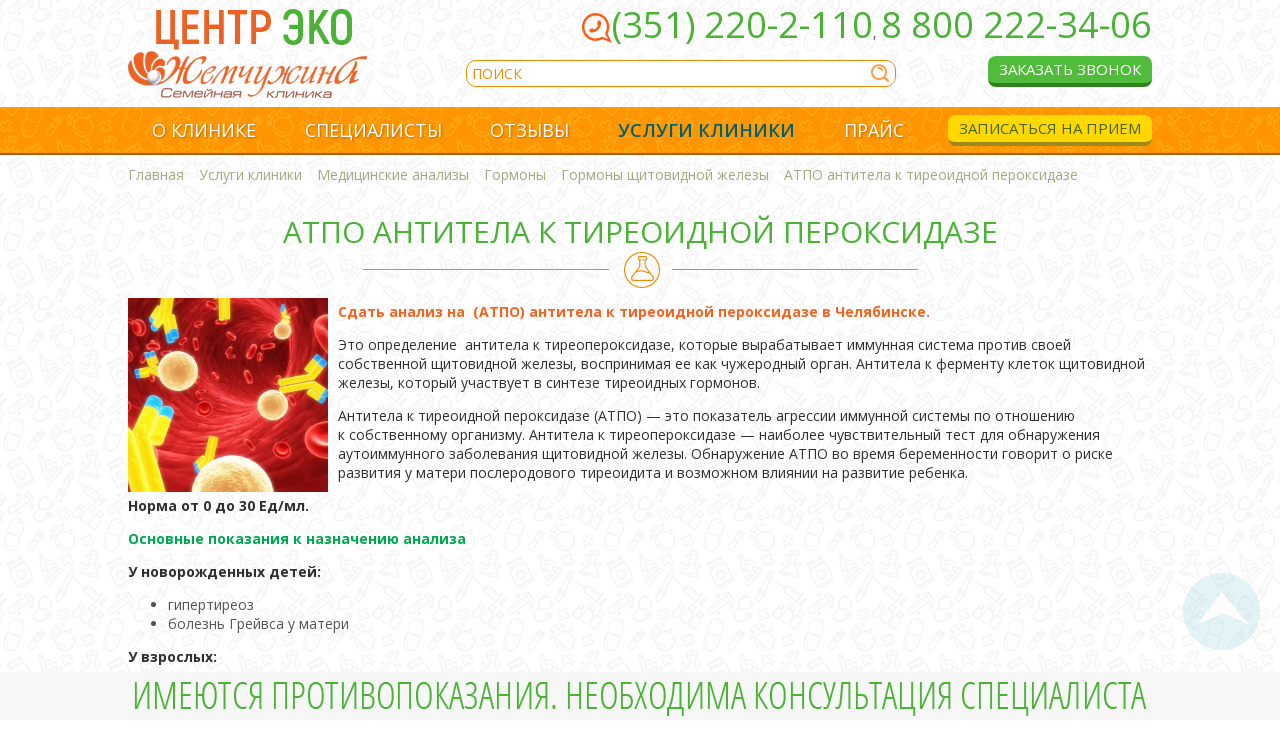

--- FILE ---
content_type: text/html; charset=UTF-8
request_url: https://eko74.ru/uslugi-kliniki/atpo-antitela-k-tireoidnoy-peroksidaze.html
body_size: 10242
content:
<!DOCTYPE html>
<html>
<head><!-- Global site tag (gtag.js) - Google Analytics -->
<script async src="https://www.googletagmanager.com/gtag/js?id=UA-135379046-1"></script>
<script>
  window.dataLayer = window.dataLayer || [];
  function gtag(){dataLayer.push(arguments);}
  gtag('js', new Date());

  gtag('config', 'UA-135379046-1');
</script>
<title>Сдать анализ на антитела к тиреоидной пероксидазе (АТПО) в Челябинске</title>
<meta http-equiv="Content-Type" content="text/html; charset=UTF-8" />
<meta name="keywords" content="прием репродуктолога, андролога, гинеколога в Челябинске, центр эко  в Челябинске,  эко цена,  программы эко, икси, вми, искусственное оплодотворение, суррогатное материнство, лечение бесплодия в Челябинске" />
<meta name="description" content="Сдать анализ на  (﻿АТПО) антитела к тиреоидной пероксидазе в Челябинске." />
<script type="text/javascript" data-skip-moving="true">(function(w, d) {var v = w.frameCacheVars = {'CACHE_MODE':'HTMLCACHE','storageBlocks':[],'dynamicBlocks':{'LkGdQn':'7955e5ca9d69','g8taYv':'4d054e5a3aa1'},'AUTO_UPDATE':true,'AUTO_UPDATE_TTL':'0','version':'2'};var inv = false;if (v.AUTO_UPDATE === false){if (v.AUTO_UPDATE_TTL && v.AUTO_UPDATE_TTL > 0){var lm = Date.parse(d.lastModified);if (!isNaN(lm)){var td = new Date().getTime();if ((lm + v.AUTO_UPDATE_TTL * 1000) >= td){w.frameRequestStart = false;w.preventAutoUpdate = true;return;}inv = true;}}else{w.frameRequestStart = false;w.preventAutoUpdate = true;return;}}var r = w.XMLHttpRequest ? new XMLHttpRequest() : (w.ActiveXObject ? new w.ActiveXObject("Microsoft.XMLHTTP") : null);if (!r) { return; }w.frameRequestStart = true;var m = v.CACHE_MODE; var l = w.location; var x = new Date().getTime();var q = "?bxrand=" + x + (l.search.length > 0 ? "&" + l.search.substring(1) : "");var u = l.protocol + "//" + l.host + l.pathname + q;r.open("GET", u, true);r.setRequestHeader("BX-ACTION-TYPE", "get_dynamic");r.setRequestHeader("X-Bitrix-Composite", "get_dynamic");r.setRequestHeader("BX-CACHE-MODE", m);r.setRequestHeader("BX-CACHE-BLOCKS", v.dynamicBlocks ? JSON.stringify(v.dynamicBlocks) : "");if (inv){r.setRequestHeader("BX-INVALIDATE-CACHE", "Y");}try { r.setRequestHeader("BX-REF", d.referrer || "");} catch(e) {}if (m === "APPCACHE"){r.setRequestHeader("BX-APPCACHE-PARAMS", JSON.stringify(v.PARAMS));r.setRequestHeader("BX-APPCACHE-URL", v.PAGE_URL ? v.PAGE_URL : "");}r.onreadystatechange = function() {if (r.readyState != 4) { return; }var a = r.getResponseHeader("BX-RAND");var b = w.BX && w.BX.frameCache ? w.BX.frameCache : false;if (a != x || !((r.status >= 200 && r.status < 300) || r.status === 304 || r.status === 1223 || r.status === 0)){var f = {error:true, reason:a!=x?"bad_rand":"bad_status", url:u, xhr:r, status:r.status};if (w.BX && w.BX.ready && b){BX.ready(function() {setTimeout(function(){BX.onCustomEvent("onFrameDataRequestFail", [f]);}, 0);});}w.frameRequestFail = f;return;}if (b){b.onFrameDataReceived(r.responseText);if (!w.frameUpdateInvoked){b.update(false);}w.frameUpdateInvoked = true;}else{w.frameDataString = r.responseText;}};r.send();var p = w.performance;if (p && p.addEventListener && p.getEntries && p.setResourceTimingBufferSize){var e = 'resourcetimingbufferfull';var h = function() {if (w.BX && w.BX.frameCache && w.BX.frameCache.frameDataInserted){p.removeEventListener(e, h);}else {p.setResourceTimingBufferSize(p.getEntries().length + 50);}};p.addEventListener(e, h);}})(window, document);</script>


<link href="/bitrix/css/luxar.disclaimer/style.css?17509118707392" type="text/css"  rel="stylesheet" />
<link href="/bitrix/css/luxar.disclaimer/themes/light/style.css?1750911869996" type="text/css"  rel="stylesheet" />
<link href="/bitrix/css/luxar.disclaimer/themes/dark/style.css?1750911869985" type="text/css"  rel="stylesheet" />
<link href="/bitrix/js/ui/design-tokens/dist/ui.design-tokens.css?167725170024720" type="text/css"  rel="stylesheet" />
<link href="/bitrix/js/ui/fonts/opensans/ui.font.opensans.css?16772516882555" type="text/css"  rel="stylesheet" />
<link href="/bitrix/js/main/popup/dist/main.popup.bundle.css?172225431629861" type="text/css"  rel="stylesheet" />
<link href="https://fonts.googleapis.com/css?family=Open+Sans:400,300,300italic,400italic,600,600italic,700,700italic&subset=latin,cyrillic" type="text/css"  rel="stylesheet" />
<link href="/bitrix/templates/eko74.ru/components/bitrix/news/uslugi/bitrix/news.detail/.default/style.css?15388864111123" type="text/css"  rel="stylesheet" />
<link href="/bitrix/templates/eko74.ru/css/normalize.css?15388864117798" type="text/css"  data-template-style="true"  rel="stylesheet" />
<link href="/bitrix/templates/eko74.ru/css/popup.css?15786487422725" type="text/css"  data-template-style="true"  rel="stylesheet" />
<link href="/bitrix/templates/eko74.ru/components/bitrix/menu/sidebar/style.css?15388864111701" type="text/css"  data-template-style="true"  rel="stylesheet" />
<link href="/bitrix/templates/eko74.ru/js/slinky/dist/jquery.slinky.css?1538886415905" type="text/css"  data-template-style="true"  rel="stylesheet" />
<link href="/bitrix/templates/eko74.ru/components/luxar/callback.form/.default/style.css?1538886411468" type="text/css"  data-template-style="true"  rel="stylesheet" />
<link href="/bitrix/templates/eko74.ru/components/bitrix/search.form/header-search/style.css?1538886411856" type="text/css"  data-template-style="true"  rel="stylesheet" />
<link href="/bitrix/templates/eko74.ru/components/bitrix/search.suggest.input/placeholder/style.css?1538886411501" type="text/css"  data-template-style="true"  rel="stylesheet" />
<link href="/bitrix/templates/eko74.ru/components/bitrix/menu/top_multilevel/style.css?15388864114919" type="text/css"  data-template-style="true"  rel="stylesheet" />
<link href="/bitrix/templates/eko74.ru/components/bitrix/breadcrumb/.default/style.css?1538886411553" type="text/css"  data-template-style="true"  rel="stylesheet" />
<link href="/bitrix/templates/eko74.ru/components/luxar/callback.form/zapis_na_priem/style.css?15388864112258" type="text/css"  data-template-style="true"  rel="stylesheet" />
<link href="/bitrix/templates/eko74.ru/js/jquery-ui-1.11.4.custom/jquery-ui.min.css?153888641129273" type="text/css"  data-template-style="true"  rel="stylesheet" />
<link href="/bitrix/templates/eko74.ru/js/jquery-ui-1.11.4.custom/jquery-ui.theme.min.css?153888641113217" type="text/css"  data-template-style="true"  rel="stylesheet" />
<link href="/bitrix/components/bitrix/map.yandex.system/templates/.default/style.css?1538886387666" type="text/css"  data-template-style="true"  rel="stylesheet" />
<link href="/bitrix/templates/eko74.ru/components/bitrix/menu/footer/style.css?1538886411587" type="text/css"  data-template-style="true"  rel="stylesheet" />
<link href="/bitrix/templates/eko74.ru/styles.css?15513741011198" type="text/css"  data-template-style="true"  rel="stylesheet" />
<link href="/bitrix/templates/eko74.ru/template_styles.css?15513741019527" type="text/css"  data-template-style="true"  rel="stylesheet" />
<link href="/bitrix/templates/eko74.ru/css/responsive.css?153888641110558" type="text/css"  data-template-style="true"  rel="stylesheet" />
<script type="text/javascript">if(!window.BX)window.BX={};if(!window.BX.message)window.BX.message=function(mess){if(typeof mess==='object'){for(let i in mess) {BX.message[i]=mess[i];} return true;}};</script>
<script type="text/javascript">(window.BX||top.BX).message({'JS_CORE_LOADING':'Загрузка...','JS_CORE_NO_DATA':'- Нет данных -','JS_CORE_WINDOW_CLOSE':'Закрыть','JS_CORE_WINDOW_EXPAND':'Развернуть','JS_CORE_WINDOW_NARROW':'Свернуть в окно','JS_CORE_WINDOW_SAVE':'Сохранить','JS_CORE_WINDOW_CANCEL':'Отменить','JS_CORE_WINDOW_CONTINUE':'Продолжить','JS_CORE_H':'ч','JS_CORE_M':'м','JS_CORE_S':'с','JSADM_AI_HIDE_EXTRA':'Скрыть лишние','JSADM_AI_ALL_NOTIF':'Показать все','JSADM_AUTH_REQ':'Требуется авторизация!','JS_CORE_WINDOW_AUTH':'Войти','JS_CORE_IMAGE_FULL':'Полный размер'});</script>

<script type="text/javascript" src="/bitrix/js/main/core/core.js?1722254319486439"></script>

<script>BX.setJSList(['/bitrix/js/main/core/core_ajax.js','/bitrix/js/main/core/core_promise.js','/bitrix/js/main/polyfill/promise/js/promise.js','/bitrix/js/main/loadext/loadext.js','/bitrix/js/main/loadext/extension.js','/bitrix/js/main/polyfill/promise/js/promise.js','/bitrix/js/main/polyfill/find/js/find.js','/bitrix/js/main/polyfill/includes/js/includes.js','/bitrix/js/main/polyfill/matches/js/matches.js','/bitrix/js/ui/polyfill/closest/js/closest.js','/bitrix/js/main/polyfill/fill/main.polyfill.fill.js','/bitrix/js/main/polyfill/find/js/find.js','/bitrix/js/main/polyfill/matches/js/matches.js','/bitrix/js/main/polyfill/core/dist/polyfill.bundle.js','/bitrix/js/main/core/core.js','/bitrix/js/main/polyfill/intersectionobserver/js/intersectionobserver.js','/bitrix/js/main/lazyload/dist/lazyload.bundle.js','/bitrix/js/main/polyfill/core/dist/polyfill.bundle.js','/bitrix/js/main/parambag/dist/parambag.bundle.js']);
</script>
<script type="text/javascript">(window.BX||top.BX).message({'LANGUAGE_ID':'ru','FORMAT_DATE':'DD.MM.YYYY','FORMAT_DATETIME':'DD.MM.YYYY HH:MI:SS','COOKIE_PREFIX':'BITRIX_SM','SERVER_TZ_OFFSET':'18000','UTF_MODE':'Y','SITE_ID':'s1','SITE_DIR':'/'});</script>


<script type="text/javascript" src="/bitrix/js/main/core/core_fx.js?153888644116888"></script>
<script type="text/javascript" src="/bitrix/js/luxar.disclaimer/script.js?17509118696256"></script>
<script type="text/javascript" src="/bitrix/js/ui/dexie/dist/dexie3.bundle.js?1677251690188902"></script>
<script type="text/javascript" src="/bitrix/js/main/core/core_ls.js?153888644110430"></script>
<script type="text/javascript" src="/bitrix/js/main/core/core_frame_cache.js?172225431917037"></script>
<script type="text/javascript" src="/bitrix/js/main/jquery/jquery-1.12.4.min.js?167725162297163"></script>
<script type="text/javascript" src="/bitrix/js/main/popup/dist/main.popup.bundle.js?1722254314117166"></script>
<script type="text/javascript" src="//api-maps.yandex.ru/2.1/?lang=ru-RU"></script>
<script>BX.ready(function(){luxarDisclaimer.params={'time':'365','on':'Y','position':'bl_50','theme_custom':'','theme':'light','button_theme_custom':'','button_theme':'dark','border_radius':'Y','background_blur':'Y','font_size':'12px','button_on':'N','button_text':'Согласен','button_position':'right','text':'Мы используем cookie-файлы и сервис Яндекс.Метрика, чтобы учесть ваши предпочтения и улучшить работу на нашем сайте.<br> Для дополнительной информации вы можете ознакомиться с\n«<a href=\"/opd/cookie/\" target=\"_blank\">Политикой использования cookie-файлов<\/a>»'};luxarDisclaimer.show();});</script>



<script type="text/javascript" src="/bitrix/templates/eko74.ru/script.js?17628350071114"></script>
<script type="text/javascript" src="/bitrix/templates/eko74.ru/components/bitrix/menu/sidebar/script.js?1538886411386"></script>
<script type="text/javascript" src="/bitrix/templates/eko74.ru/js/slinky/dist/jquery.slinky.js?15388864152214"></script>
<script type="text/javascript" src="/bitrix/templates/eko74.ru/components/luxar/callback.form/.default/script.js?15388864111927"></script>
<script type="text/javascript" src="/bitrix/templates/eko74.ru/js/jquery.form.min.js?153888641115248"></script>
<script type="text/javascript" src="/bitrix/templates/eko74.ru/components/bitrix/search.suggest.input/placeholder/script.js?153888641112503"></script>
<script type="text/javascript" src="/bitrix/templates/eko74.ru/components/bitrix/menu/top_multilevel/script.js?1538886411470"></script>
<script type="text/javascript" src="/bitrix/templates/eko74.ru/components/luxar/callback.form/zapis_na_priem/script.js?15388864112282"></script>
<script type="text/javascript" src="/bitrix/templates/eko74.ru/js/jquery-ui-1.11.4.custom/jquery-ui.min.js?1538886411240422"></script>
<script type="text/javascript" src="/bitrix/templates/eko74.ru/js/jquery-ui-1.11.4.custom/jquery.ui.datepicker-ru.js?15388864111114"></script>
<script type="text/javascript" src="/bitrix/components/bitrix/map.yandex.view/templates/.default/script.js?15388863911540"></script>
<script type="text/javascript" src="/bitrix/templates/eko74.ru/components/bitrix/news/uslugi/bitrix/news.detail/.default/script.js?15388864111277"></script>
<script type="text/javascript">var _ba = _ba || []; _ba.push(["aid", "6f42a13ad43f57340b6041729edb6f99"]); _ba.push(["host", "eko74.ru"]); (function() {var ba = document.createElement("script"); ba.type = "text/javascript"; ba.async = true;ba.src = (document.location.protocol == "https:" ? "https://" : "http://") + "bitrix.info/ba.js";var s = document.getElementsByTagName("script")[0];s.parentNode.insertBefore(ba, s);})();</script>


<meta name="viewport" content="width=device-width, initial-scale=1" />
<meta name='yandex-verification' content='51467c133965486e' />
<meta name="yandex-verification" content="ed4825e216709709" />
<meta name="google-site-verification" content="nO1S9axr86ugRN8XIikGyFBKxWKOgjdxXI3s4Vv3MuI" />
<link rel="icon" type="image/png" href="/favicon.ico" />
<script type="text/javascript">!function(){var t=document.createElement("script");t.type="text/javascript",t.async=!0,t.src="https://vk.com/js/api/openapi.js?159",t.onload=function(){VK.Retargeting.Init("VK-RTRG-301733-g9P7B"),VK.Retargeting.Hit()},document.head.appendChild(t)}();</script><noscript><img src="https://vk.com/rtrg?p=VK-RTRG-301733-g9P7B" style="position:fixed; left:-999px;" alt=""/></noscript>
</head>
<body itemscope itemtype="http://schema.org/WebPage">
	<div id="panel"></div>
	<a href="#" id="scroll_top"></a>
	<div id="warning"><img src="/bitrix/templates/eko74.ru/images/warning_text_bg.png" alt="Имеются противопоказания. Необходима консультация специалиста" /></div>
	<div id="html">
			<div id="sidebar">
				<div class="slider_container">
										<div id="bxdynamic_LkGdQn_start" style="display:none"></div><div id="sidebar_menu_container">
<ul class="sidebar_menu" style="margin: 0; padding: 0; position: relative;">

	
	
					<li><a href="/o-klinike/" class="root-item parent">О клинике</a>
				<ul>
		
	
	

	
	
		
							<li><a href="/o-klinike/kontakty/">Контакты</a></li>
			
		
	
	

	
	
		
							<li><a href="/o-klinike/vakansii/">Вакансии</a></li>
			
		
	
	

	
	
		
							<li><a href="/o-klinike/litsenzii/">Лицензии</a></li>
			
		
	
	

	
	
		
							<li><a href="/o-klinike/o-pravakh-i-obyazannostyakh-v-sfere-okhrany-zdorovya/">О правах и обязанностях в сфере охраны здоровья</a></li>
			
		
	
	

	
	
		
							<li><a href="/o-klinike/politika-konfidentsialnosti-personalnoy-informatsii-.php">Политика конфиденциальности персональной информации </a></li>
			
		
	
	

	
	
		
							<li><a href="/o-klinike/nashe-video/">Наше видео</a></li>
			
		
	
	

	
	
		
							<li><a href="/o-klinike/fotogalereya/">Фотогалерея</a></li>
			
		
	
	

	
	
		
							<li><a href="/novosti/">Новости </a></li>
			
		
	
	

	
	
		
							<li><a href="/o-klinike/novyy-razdel/">Новый раздел</a></li>
			
		
	
	

	
	
		
							<li><a href="/o-klinike/pravila-predostavleniya-meditsinskikh-uslug/">Правила предоставления медицинских услуг</a></li>
			
		
	
	

			</ul></li>	
	
		
							<li><a href="/spetsialisty-kliniki/" class="root-item">Специалисты</a></li>
			
		
	
	

	
	
		
							<li><a href="/otzyvy/" class="root-item">Отзывы</a></li>
			
		
	
	

	
	
		
							<li><a href="/uslugi-kliniki/" class="root-item-selected">Услуги клиники</a></li>
			
		
	
	

	
	
		
							<li><a href="/prays/" class="root-item">Прайс</a></li>
			
		
	
	

</ul>
</div>
<div id="bxdynamic_LkGdQn_end" style="display:none"></div>									</div>
			</div>

			<div class="wrapper">
				<div class="inner">

		<div class="popup-form form-zvonok" style="display:none;" id="form-zvonok">
	<div class="popup-form-container">
<form name="iblock_add" method="post">
	<input type="hidden" name="sessid" id="sessid" value="" />    <input type="hidden" name="callBackAction" value="sendCallBack" />
	<input type="hidden" name="ID" value="default" />
		<input type="hidden" name="F_ACTION_TYPE" value="" id="F_ACTION_TYPE" />
		<input type="hidden" name="F_PAGE" value="" id="F_PAGE" />
		<h2 class="title"></h2>
	<div class="form-text">
				<div class="form-line">
						<input type="text" name="F_NAME" value="" required placeholder="Ваше имя" id="F_NAME" />
					</div>
				<div class="form-line">
						<input type="text" name="F_PHONE" value="" required placeholder="Ваш телефон" id="F_PHONE" />
					</div>
				<div class="form-line">
						<textarea name="F_COMMENT" placeholder="Комментарий" id="F_COMMENT"></textarea>
					</div>
				<div class="form-line" style="padding:0 20px;">
					<label><input type="checkbox" checked="checked" onclick="checkPrivancy(this, 'btn_624');" /> Я согласен(на) на обработку персональных данных в соответствии с <a href="/upload/opd/eko.pdf" target="_blank">Положением об обработке персональных данных</a>. *</label>
		</div>
		<div class="button-container">
			<button type="submit" class="btn btn-danger" id="btn_624">Отправить</button>
		</div>
	</div>
</form>
	</div>
</div>
<script>
	BX.message({
		'CALLBACK_SUCCESS_default': 'Мы скоро Вам перезвоним'
	});
</script>
		<div id="header_container">
			<div id="header" class="page_container">
				<a name="top" id="top"></a>
				<div id="logo"><a href="/"><img src="/bitrix/templates/eko74.ru/images/logo.png" alt="" /></a></div>
				<div id="sub_logo"><a href="/"><img src="/bitrix/templates/eko74.ru/images/sub_logo.png" alt="" /></a></div>
				<div id="header_phone" itemscope itemtype="http://schema.org/LocalBusiness">
                    <meta itemprop="name" content="ЦЕНТР ЭКО  семейной клиники «Жемчужина»" />
                    <meta itemprop="address" content="454000, Россия, г. Челябинск, улица Доватора, 10 а" />
                    <meta itemprop="address" content="454000, Россия, г. Челябинск, Комсомольский проспект, дом 2" />
                    <meta itemprop="address" content="454000, Россия, г. Челябинск, улица Братьев Кашириных, 138" />
                    <meta itemprop="email" content="callcenter@papamama.ru" />
                    <meta itemprop="openingHours" content="Понедельник - пятница: 08.00 до 20.00, суббота: 09.00-17.00, воскресение - выходной" />
					<span itemprop="telephone">
					<a href="tel:+73512202110">(351) 220-2-110</a>, <a href="tel:+78002223406">8 800 222-34-06</a>					</span>
				</div>
                				<div id="header_callback"><a href="#" class="callback" onClick="return ShowPopUpForm('Заказать звонок', 'FORM_3');">Заказать звонок</a></div>
				<div id="header-search">
					<div class="search-form">
<form action="/search/">
	<script>
	BX.ready(function(){
		var input = BX("qplSKIW");
		if (input)
			new JsSuggest(input, 'pe:10,md5:,site:s1');
	});
</script>
<IFRAME
	style="width:0px; height:0px; border: 0px;"
	src="javascript:''"
	name="qplSKIW_div_frame"
	id="qplSKIW_div_frame"
></IFRAME><input
			size="15"
		name="q"
	id="qplSKIW"
	value=""
	class="search-suggest"
	type="text"
	autocomplete="off"
	placeholder="поиск"
/>	<input name="s" type="submit" value="" />
</form>
</div>				</div>
			</div>
		</div>
		<div id="top_menu">
			<div class="page_container">
								
<ul id="horizontal-multilevel-menu">

	
	
					<li><a href="/o-klinike/" class="root-item">О клинике</a>
				<ul>
		
	
	

	
	
		
							<li><a href="/o-klinike/kontakty/">Контакты</a></li>
			
		
	
	

	
	
		
							<li><a href="/o-klinike/vakansii/">Вакансии</a></li>
			
		
	
	

	
	
		
							<li><a href="/o-klinike/litsenzii/">Лицензии</a></li>
			
		
	
	

	
	
		
							<li><a href="/o-klinike/o-pravakh-i-obyazannostyakh-v-sfere-okhrany-zdorovya/">О правах и обязанностях в сфере охраны здоровья</a></li>
			
		
	
	

	
	
		
							<li><a href="/o-klinike/politika-konfidentsialnosti-personalnoy-informatsii-.php">Политика конфиденциальности персональной информации </a></li>
			
		
	
	

	
	
		
							<li><a href="/o-klinike/nashe-video/">Наше видео</a></li>
			
		
	
	

	
	
		
							<li><a href="/o-klinike/fotogalereya/">Фотогалерея</a></li>
			
		
	
	

	
	
		
							<li><a href="/novosti/">Новости </a></li>
			
		
	
	

	
	
		
							<li><a href="/o-klinike/novyy-razdel/">Новый раздел</a></li>
			
		
	
	

	
	
		
							<li><a href="/o-klinike/pravila-predostavleniya-meditsinskikh-uslug/">Правила предоставления медицинских услуг</a></li>
			
		
	
	

			</ul></li>	
	
		
							<li><a href="/spetsialisty-kliniki/" class="root-item">Специалисты</a></li>
			
		
	
	

	
	
		
							<li><a href="/otzyvy/" class="root-item">Отзывы</a></li>
			
		
	
	

	
	
		
							<li><a href="/uslugi-kliniki/" class="root-item-selected">Услуги клиники</a></li>
			
		
	
	

	
	
		
							<li><a href="/prays/" class="root-item">Прайс</a></li>
			
		
	
	


</ul>
<div class="menu-clear-left"></div>
				
                <div class="zapisatsa_container">
                    <a href="#" onClick="return ShowPopUpForm('Записаться на прием');">Записаться на прием</a>
                </div>
			</div>
		</div>

		<div id="mobile_header">
			<a href="#" id="showHideSidebar"><img src="/bitrix/templates/eko74.ru/images/mobile_burger.png" alt="Меню" /></a>
			<a href="/" class="mobile_logo"><img src="/bitrix/templates/eko74.ru/images/mobile_logo.png" alt="" /></a>
			<a href="tel:+73512202110"><img src="/bitrix/templates/eko74.ru/images/mobile_phone.png" alt=""></a>
		</div>

		<div class="page_container" id="body">
		<div id="page-wrapper">
			<link href="/bitrix/css/main/font-awesome.css?153888625228777" type="text/css" rel="stylesheet" />
<div class="bx-breadcrumb" itemscope="" itemtype="http://schema.org/BreadcrumbList">
			<div class="bx-breadcrumb-item" id="bx_breadcrumb_0" itemprop="itemListElement" itemscope itemtype="http://schema.org/ListItem">
				
				<a href="/" title="Главная" itemprop="item" itemprop="url">
					<span itemprop="name">Главная</span>
					<meta itemprop="position" content="1" />
				</a>
			</div>
			<div class="bx-breadcrumb-item" id="bx_breadcrumb_1" itemprop="itemListElement" itemscope itemtype="http://schema.org/ListItem">
				<i class="fa fa-angle-right"></i>
				<a href="/uslugi-kliniki/" title="Услуги клиники" itemprop="item" itemprop="url">
					<span itemprop="name">Услуги клиники</span>
					<meta itemprop="position" content="2" />
				</a>
			</div>
			<div class="bx-breadcrumb-item" id="bx_breadcrumb_2" itemprop="itemListElement" itemscope itemtype="http://schema.org/ListItem">
				<i class="fa fa-angle-right"></i>
				<a href="/uslugi-kliniki/meditsinskie-analizy/" title="Медицинские анализы" itemprop="item" itemprop="url">
					<span itemprop="name">Медицинские анализы</span>
					<meta itemprop="position" content="3" />
				</a>
			</div>
			<div class="bx-breadcrumb-item" id="bx_breadcrumb_3" itemprop="itemListElement" itemscope itemtype="http://schema.org/ListItem">
				<i class="fa fa-angle-right"></i>
				<a href="/uslugi-kliniki/gormony/" title="Гормоны" itemprop="item" itemprop="url">
					<span itemprop="name">Гормоны</span>
					<meta itemprop="position" content="4" />
				</a>
			</div>
			<div class="bx-breadcrumb-item" id="bx_breadcrumb_4" itemprop="itemListElement" itemscope itemtype="http://schema.org/ListItem">
				<i class="fa fa-angle-right"></i>
				<a href="/uslugi-kliniki/gormony-shchitovidnoy-zhelezy/" title="Гормоны щитовидной железы" itemprop="item" itemprop="url">
					<span itemprop="name">Гормоны щитовидной железы</span>
					<meta itemprop="position" content="5" />
				</a>
			</div>
			<div class="bx-breadcrumb-item">
				<i class="fa fa-angle-right"></i>
				<span>АТПО антитела к тиреоидной пероксидазе</span>
			</div><div style="clear:both"></div></div>			<div id="page-content">
				
								
					<div class="uslugi-detail">
	<h1 class="block-title">АТПО антитела к тиреоидной пероксидазе</h1>
	<div class="line-title line-title-uslugi"></div>
			<img
			class="detail_picture"
			src="/upload/iblock/462/ANTITELA-K-TIREOIDNOY-PEROKSIDAZE.jpg"
			alt="АТПО антитела к тиреоидной пероксидазе"
			title="АТПО антитела к тиреоидной пероксидазе"
			/>
		
	<div class="uslugi-text">
		<p>
 <b><span style="color: #f16522;">Сдать анализ на&nbsp; (АТПО) антитела к тиреоидной пероксидазе в Челябинске.</span></b>
</p>
<p>
	 Это определение&nbsp; антитела к тиреопероксидазе, которые вырабатывает иммунная система против своей собственной щитовидной железы, воспринимая ее как чужеродный орган. Антитела к&nbsp;ферменту клеток щитовидной железы, который участвует в&nbsp;синтезе тиреоидных гормонов.&nbsp;
</p>
<p>
	 Антитела к&nbsp;тиреоидной пероксидазе (АТПО)&nbsp;— это показатель агрессии иммунной системы по&nbsp;отношению к&nbsp;собственному организму. Антитела к&nbsp;тиреопероксидазе&nbsp;— наиболее чувствительный тест для обнаружения аутоиммунного заболевания щитовидной железы. Обнаружение АТПО во&nbsp;время беременности говорит о&nbsp;риске развития у&nbsp;матери послеродового тиреоидита и&nbsp;возможном влиянии на&nbsp;развитие ребенка.
</p>
<p>
 <b>Норма от 0 до 30 Ед/мл.</b>
</p>
<p>
</p>
<p>
 <b><span style="color: #00a650;">Основные показания к&nbsp;назначению анализа</span></b>
</p>
<p>
 <b>У&nbsp;новорожденных детей:</b>
</p>
<p>
</p>
<ul>
	<li>гипертиреоз<br>
 </li>
	<li>болезнь Грейвса у&nbsp;матери<br>
 </li>
</ul>
<p>
</p>
<p>
 <b>У&nbsp;взрослых:</b>
</p>
<p>
</p>
<ul>
	<li>дифференциальная диагностика гипертиреоза или гипотироза<br>
 </li>
	<li>зоб<br>
 </li>
	<li>болезнь Грейвса (диффузный токсический зоб)<br>
 </li>
	<li>хронический тиреоидит (болезнь Хашимото)<br>
 </li>
	<li>повышенный уровень АТПО:<br>
 </li>
	<li>узловой токсический зоб.<br>
 </li>
	<li>подострый тиреоидит (де&nbsp;Кервена).<br>
 </li>
	<li>послеродовая дисфункция щитовидной железы<br>
 </li>
	<li>хронический тиреоидит (болезнь Хашимото)<br>
 </li>
	<li>идиопатический гипотиреоз<br>
 </li>
	<li>аутоиммунный тиреоидит<br>
 </li>
	<li>нетиреоидные аутоиммунные заболевания<br>
 </li>
</ul>
<p>
</p>	</div>
		<div class="clearfix"></div>
		
	</div>
</div></div></div>


<div><div><div><div></div><br>		</div>
		<div class="clearfix"></div>
	</div>
</div>


<div class="zapis_container" id="form-zapis-na-priem">
	<div class="page_container">

		<div class="block-title">Записаться на прием</div>
		<div class="line-title line-title-zapis"></div>
	</div>
<div class="form-container">
	<div class="page_container">
<form name="zakazat-zvonok" method="post" id="form-zapis-na" onsubmit="yaCounter32398465.reachGoal('FORM_1'); return true;">
	<input type="hidden" name="sessid" id="sessid_1" value="" />    <input type="hidden" name="callBackAction" value="sendCallBack" />
	<input type="hidden" name="ID" value="zapis_na_priem" />
		<input type="hidden" name="F_ACTION_TYPE" value="" id="Z_ACTION_TYPE" />
		<input type="hidden" name="F_PAGE" value="" id="Z_PAGE" />
		<div class="form-text">
		<div class="form-line">
			<input type="text" id="Z_DATE" value="" placeholder="День приема" />
		</div>
				<div class="form-line">
						<input type="text" name="F_NAME" id="Z_NAME" value="" required placeholder="Ваше имя" />
					</div>
				<div class="form-line">
						<input type="text" name="F_PHONE" id="Z_PHONE" value="" required placeholder="Ваш телефон" />
					</div>
					<input type="hidden" name="F_COMMENT" id="Z_COMMENT" />
							<div class="form-line">
					<label><input type="checkbox" checked="checked" onclick="checkPrivancy(this, 'btn_64702');" /> Я согласен(на) на обработку персональных данных в соответствии с <a href="/upload/opd/eko.pdf" target="_blank">Положением об обработке персональных данных</a>. *</label>
		</div>
		<div class="button-container">
			<button type="submit" class="btn btn-danger" id="btn_64702">Отправить</button>
		</div>
	</div>
</form>
	</div>
	</div>
</div>



<div id="footer_dummy"></div>
<div id="map_container">
	<div id="footer_map"></div>
	<div id="footer-address">
		<div>
		<p>АДРЕСА ФИЛИАЛОВ</p>
		<ul>
		<li id="bx_3218110189_42"><a href="#" id="addr_42">Комсомольский пр-т, 2</a></li>
			</ul>
			<p>г. Челябинск</p>
		</div>
	</div>
</div>
<script>
function footerMapInit()
{
	ymaps.ready(function () {
		premiumContent = ymaps.templateLayoutFactory.createClass(
			'<div class="icn_premium">$[properties.icnContent]</div>',
			{
				build: function () {
					this.constructor.superclass.build.call(this);
				}
			}
		);
		map = new ymaps.Map("footer_map", {
			center: [55.009091695756, 61.560273472166], 
			zoom: 7,
			controls: ["default","zoomControl","fullscreenControl"]
		});
		map.behaviors.disable('scrollZoom');
		
var Placemark42 = new ymaps.Placemark(
	[55.193154343645, 61.384640752403],
	{
		balloonContent: "<div class=\"map-item-container\"><div class=\"map-title\">\u041a\u043e\u043c\u0441\u043e\u043c\u043e\u043b\u044c\u0441\u043a\u0438\u0439 \u043f\u0440-\u0442, 2<\/div><\/div><div class=\"clearfix\"><\/div><\/div>",
		hintContent: "\u041a\u043e\u043c\u0441\u043e\u043c\u043e\u043b\u044c\u0441\u043a\u0438\u0439 \u043f\u0440-\u0442, 2",
		icnContent: "<div class=\"premium_ballun\" style=\"width:30px; height:28px;\"><img src=\"/bitrix/templates/eko74.ru/components/bitrix/news.list/footer_address/images/map.png\" alt=\"\" /></div>",
	}, {
		iconLayout: premiumContent,
		preset: "twirl#greyStretchyIcon",
		iconOffset: [-30, -14],
		iconShape: {
			type: "Rectangle",
			coordinates: [
				[0, 0], [30, 28]
			]
		}
});
$("#addr_42").click(function(){
	map.setCenter([55.193154343645, 61.384640752403], 13, { duration: 400 });
	Placemark42.balloon.open();
	return false;
});
map.geoObjects.add(Placemark42);
		map.setBounds(map.geoObjects.getBounds(), {checkZoomRange:true});
	});
}
$(document).ready(function(e) {
	footerMapInit();
});
</script><div id="footer-container">
	<div id="footer" class="page_container">
		<div id="footer_logo"><a href="/"><img src="/bitrix/templates/eko74.ru/images/footer_logo.png" alt="" /></a></div>
		<div id="footer_sub_logo"><a href="/"><img src="/bitrix/templates/eko74.ru/images/sub_logo_footer.png" alt="" /></a></div>
		<div id="footer-menu">
						<div id="bxdynamic_g8taYv_start" style="display:none"></div><ul class="footer-menu">
			<li><a href="/o-klinike/kontakty/" itemprop="url">Контактная информация</a></li>
				<li><a href="/spetsialisty-kliniki/" itemprop="url">Специалисты клиники</a></li>
				<li><a href="/uslugi-kliniki/" class="selected" itemprop="url">Услуги клиники</a></li>
				<li><a href="/prays/" itemprop="url">Прайс на услуги</a></li>
				<li><a href="/otzyvy/" itemprop="url">Отзывы</a></li>
	</ul>
<div id="bxdynamic_g8taYv_end" style="display:none"></div>					</div>
		<div id="footer-sicon">
			<ul class="sicon">
	<li><a href="https://vk.com/zhemchuzhina74" target="_blank" class="v"></a></li>
	<li><a href="http://ok.ru/group/54934079012890" target="_blank" class="o"></a></li>
    <li><a href="https://www.facebook.com/Zemchuzinachel/" target="_blank" class="f"></a></li>
    <li><a href="https://www.instagram.com/zhemchuzina_chel/" target="_blank" class="i"></a></li>
	<li><a href="https://www.youtube.com/channel/UCzt-AitQc3eK46t7n8LZQUg?view_as=subscriber" target="_blank" class="y"></a></li>
</ul>		</div>
		<div id="footer_callback"><a href="#" class="callback" onClick="return ShowPopUpForm('Заказать звонок', 'FORM_3');">Заказать звонок</a></div>
		<div id="footer_phone" itemscope itemtype="http://schema.org/LocalBusiness">
            <meta itemprop="name" content="ЦЕНТР ЭКО  семейной клиники «Жемчужина»" />
            <meta itemprop="address" content="454000, Россия, г. Челябинск, улица Доватора, 10 а" />
            <meta itemprop="address" content="454000, Россия, г. Челябинск, Комсомольский проспект, дом 2" />
            <meta itemprop="address" content="454000, Россия, г. Челябинск, улица Братьев Кашириных, 138" />
            <meta itemprop="email" content="callcenter@papamama.ru" />
            <meta itemprop="openingHours" content="Понедельник - пятница: 08.00 до 20.00, суббота: 09.00-17.00, воскресение - выходной" />
			<span itemprop="telephone">
			<a href="tel:+73512202110">(351) 220-2-110</a>, <a href="tel:+78002223406">8 800 222-34-06</a>			</span>
		</div>
		<div id="mobile_footer_phone">
			<a href="tel:+73512202110">(351) 220-2-110</a>, <a href="tel:+78002223406">8 800 222-34-06</a>		</div>
	</div>
	<div id="development"><a href="https://luxar.group/"><img src="/bitrix/templates/eko74.ru/images/luxar.png" alt="Изготовление сайта" /></a></div>
</div>
</div>
</div>
<!-- Yandex.Metrika counter --> <script type="text/javascript" > (function (d, w, c) { (w[c] = w[c] || []).push(function() { try { w.yaCounter32398465 = new Ya.Metrika({ id:32398465, clickmap:true, trackLinks:true, accurateTrackBounce:true, webvisor:true }); } catch(e) { } }); var n = d.getElementsByTagName("script")[0], s = d.createElement("script"), f = function () { n.parentNode.insertBefore(s, n); }; s.type = "text/javascript"; s.async = true; s.src = "https://mc.yandex.ru/metrika/watch.js"; if (w.opera == "[object Opera]") { d.addEventListener("DOMContentLoaded", f, false); } else { f(); } })(document, window, "yandex_metrika_callbacks"); </script> <noscript><div><img src="https://mc.yandex.ru/watch/32398465" style="position:absolute; left:-9999px;" alt="" /></div></noscript> <!-- /Yandex.Metrika counter -->
<!-- BEGIN JIVOSITE CODE {literal} -->
<script type='text/javascript'>
	(function(){ var widget_id = 'sqgz1GHJuu';var d=document;var w=window;function l(){
		var s = document.createElement('script'); s.type = 'text/javascript'; s.async = true; s.src = '//code.jivosite.com/script/widget/'+widget_id; var ss = document.getElementsByTagName('script')[0]; ss.parentNode.insertBefore(s, ss);}if(d.readyState=='complete'){l();}else{if(w.attachEvent){w.attachEvent('onload',l);}else{w.addEventListener('load',l,false);}}})();</script>
<!-- {/literal} END JIVOSITE CODE -->
</body>
</html><!--607924eb4ff0d58b223060d02a65eb28-->

--- FILE ---
content_type: text/css
request_url: https://eko74.ru/bitrix/templates/eko74.ru/components/bitrix/news/uslugi/bitrix/news.detail/.default/style.css?15388864111123
body_size: 265
content:
.uslugi-detail .detail_picture {
	float:left;
	margin:0 10px 0 0;
	max-width:200px;
}
.uslugi-detail .uslugi-text {
	margin-bottom:10px;
}

.vacancy-form-container .vacancy-form-line {
	margin-bottom:10px;
}
.vacancy-form-container .vacancy-form-line .vacancy-form-name {
	font-weight:bold;
	margin-bottom:3px;
}
.vacancy-form-container .vacancy-form-line .vacancy-form-name .requred {
	color:#f00;
}
.vacancy-form-container .vacancy-form-line input[type="text"],
.vacancy-form-container .vacancy-form-line textarea,
.vacancy-form-container .vacancy-form-line select {
	border:1px solid #b0c26f;
	background:#fcffee;
	color:#858585;
	border-radius:6px;
	width:420px;
	font-size:16px;
	padding:6px 10px 3px 10px;
}
.vacancy-form-container .vacancy-form-line textarea {
	width:700px;
	height:100px;
}
.vacancy-form-container .vacancy-form-line.error input[type="text"],
.vacancy-form-container .vacancy-form-line.error textarea,
.vacancy-form-container .vacancy-form-line.error select  {
	border-color:#f00;
	background:rgba(255,0,0,.1);
}
#footer-container {
	padding-bottom:48px;
}

--- FILE ---
content_type: text/css
request_url: https://eko74.ru/bitrix/templates/eko74.ru/components/bitrix/menu/sidebar/style.css?15388864111701
body_size: 450
content:
ul.sidebar_menu {
	position: relative;
}
	ul.sidebar_menu li {
		margin:0;
		padding:0;
		list-style-type: none;
	}
		ul.sidebar_menu li a:link,
		ul.sidebar_menu li a:visited {
			display: block;
			line-height: 45px;
			text-decoration: none;
			color: #ffffff;
			padding: 0 30px;
			overflow: hidden;
			text-overflow: ellipsis;
			white-space: nowrap;
			border-bottom: 1px solid #c6ffba;
			font-size: 14px;
			text-transform: uppercase;
			position: relative;
		}
		ul.sidebar_menu li:first-child a {
			border-top:0;
		}
		ul.sidebar_menu li a:hover,
		ul.sidebar_menu li a.root-item-selected,
		ul.sidebar_menu li.item-selected a	{
			background:#288915;
			border-top-color: #288915;
		}
		ul.sidebar_menu li ul {
			display: none;
			margin:0;
			padding:0;
			list-style-type: none;
		}
		ul.sidebar_menu li a.parent:before,
		div#sidebar_menu_container a.back:before {
			content: '';
			display: block;
			background: url(images/arrows.png) no-repeat;
			width:13px;
			height: 23px;
			position: absolute;
			top:11px;
		}
		div#sidebar_menu_container a.back:before {
			left:10px;
			background-position: 0 0;
			float: none;
		}
		div#sidebar_menu_container a.back:hover:before {
			background-position: 0 -23px;
		}
		ul.sidebar_menu li a.parent:before {
			right:10px;
			background-position: -13px 0;
		}
		ul.sidebar_menu li a.parent:hover:before,
		ul.sidebar_menu li a.root-item-selected.parent:before,
		ul.sidebar_menu li a.item-selected.parent:before {
			background-position: -13px -23px;
		}
div#sidebar_menu_container {
	background: none;
}
div#sidebar_menu_container a.next:after {
	display: none;
}


--- FILE ---
content_type: text/css
request_url: https://eko74.ru/bitrix/templates/eko74.ru/components/bitrix/search.form/header-search/style.css?1538886411856
body_size: 203
content:
.search-form {
	position:relative;
}
.search-form input[type="text"] {
	border:0;
	padding:3px 5px;
	background:#fff;
	border-radius:10px;
	color:#000;
	font-size:14px;
	width:418px;
	border:1px solid #ee8b00;
	outline: none;
}
.search-form input[type="submit"] {
	border:0;
	background:url(images/lupa.png) no-repeat center center;
	position:absolute;
	right:7px;
	top:4px;
	width:18px;
	height:18px;
	padding:3px;
}
.search-form input[type="text"]::-webkit-input-placeholder {
	color:#ee8b00;
	text-transform:uppercase;
}
.search-form input[type="text"]::-moz-placeholder {
	color:#ee8b00;
	text-transform:uppercase;
}
.search-form input[type="text"]:-moz-placeholder {
	color:#ee8b00;
	text-transform:uppercase;
}
.search-form input[type="text"]:-ms-input-placeholder {
	color:#ee8b00;
	text-transform:uppercase;
}

--- FILE ---
content_type: text/css
request_url: https://eko74.ru/bitrix/templates/eko74.ru/components/bitrix/menu/top_multilevel/style.css?15388864114919
body_size: 821
content:
/**Top menu**/
#horizontal-multilevel-menu ul {
	margin:0;
	padding:0;
	list-style-type:none;
}
#horizontal-multilevel-menu {
	list-style:none;
	margin:0;
	padding:0;
	height:46px;
	width:100%;
	display: -webkit-flex;
	display: -ms-flexbox;
	display: flex;
	-webkit-justify-content: space-around;
	-ms-flex-pack: distribute;
	justify-content: space-around;
}

/*Links*/
#horizontal-multilevel-menu a {
	display:block;
	height:46px;
	line-height:46px;
	color:#fff;
	text-transform:uppercase;
	text-shadow:1px 1px 2px rgba(0,0,0,.3);
	font-size:18px;
	text-decoration:none;
}
#horizontal-multilevel-menu a:hover {
	color:#00606e;
	text-shadow: none;
	text-decoration:none;
}

#horizontal-multilevel-menu li {
	padding:0;
	margin:0;
	float:left;
	list-style-type:none;
}

/*Root items*/
#horizontal-multilevel-menu li a.root-item {
}

/*Root menu selected*/
#horizontal-multilevel-menu li a.root-item-selected
{
	color:#00606e;
	text-decoration:none;
	font-weight:600;
	text-shadow: none;
}

/*Root items: hover*/
#horizontal-multilevel-menu li:hover a.root-item,
#horizontal-multilevel-menu li.jshover a.root-item
{

}

/*Item-parents*/
#horizontal-multilevel-menu a.parent
{
	
}

/*Denied items*/
#horizontal-multilevel-menu a.denied
{
	
}

/*Child-items: hover*/
#horizontal-multilevel-menu li:hover, #horizontal-multilevel-menu li.jshover
{
	
}

/*Child-items selected*/
#horizontal-multilevel-menu li.item-selected
{
	
}

/*Sub-menu box*/
#horizontal-multilevel-menu li ul
{
	position:absolute;
	top:auto;
	display:none;
	z-index:500;
	height:auto;
	width:205px;
	padding:15px;
	border-bottom-left-radius:10px;
	border-bottom-right-radius:10px;

	background: #ee8b00;
}
#horizontal-multilevel-menu > li:first-child ul {
	left:10px;
}

/*Sub-menu item box*/
#horizontal-multilevel-menu li li
{
	width:100%;
	margin-bottom:10px;
}

/*Item link*/
#horizontal-multilevel-menu li ul a
{
	text-align:left;
	text-transform:none;
	line-height:1.2em;
	height:auto;
	color:#fff;
	font-style:italic;
	text-shadow:none;
	padding:0 0 0 16px;
	margin:0;
}
#horizontal-multilevel-menu li ul a:hover,
#horizontal-multilevel-menu li ul li.item-selected a {
	color:#00606e;
}

/*Items text color & size */
#horizontal-multilevel-menu li a,
#horizontal-multilevel-menu li:hover li a,
#horizontal-multilevel-menu li.jshover li a,
#horizontal-multilevel-menu li:hover li:hover li a,
#horizontal-multilevel-menu li.jshover li.jshover li a,
#horizontal-multilevel-menu li:hover li:hover li:hover li a,
#horizontal-multilevel-menu li.jshover li.jshover li.jshover li a,
#horizontal-multilevel-menu li:hover li:hover li:hover li:hover li a,
#horizontal-multilevel-menu li.jshover li.jshover li.jshover li.jshover li a,
#horizontal-multilevel-menu li:hover li:hover li:hover li:hover li:hover li a,
#horizontal-multilevel-menu li.jshover li.jshover li.jshover li.jshover li.jshover li a
{
	
}

/*Items text color & size: hover*/
#horizontal-multilevel-menu li:hover li:hover a,
#horizontal-multilevel-menu li.jshover li.jshover a,
#horizontal-multilevel-menu li:hover li:hover li:hover a,
#horizontal-multilevel-menu li.jshover li.jshover li.jshover a,
#horizontal-multilevel-menu li:hover li:hover li:hover li:hover a,
#horizontal-multilevel-menu li.jshover li.jshover li.jshover li.jshover a
#horizontal-multilevel-menu li:hover li:hover li:hover li:hover li:hover a,
#horizontal-multilevel-menu li.jshover li.jshover li.jshover li.jshover li.jshover a
#horizontal-multilevel-menu li:hover li:hover li:hover li:hover li:hover li:hover a,
#horizontal-multilevel-menu li.jshover li.jshover li.jshover li.jshover li.jshover li.jshover a
{
	
}

#horizontal-multilevel-menu li ul ul
{
	margin:-27px 0 0 132px;
	/*margin:-1.93em 0 0 11.6em;*/
}

#horizontal-multilevel-menu li:hover ul ul,
#horizontal-multilevel-menu li.jshover ul ul,
#horizontal-multilevel-menu li:hover ul ul ul,
#horizontal-multilevel-menu li.jshover ul ul ul,
#horizontal-multilevel-menu li:hover ul ul ul ul,
#horizontal-multilevel-menu li.jshover ul ul ul ul,
#horizontal-multilevel-menu li:hover ul ul ul ul ul,
#horizontal-multilevel-menu li.jshover ul ul ul ul ul
{
	/*top:-999em;*/
	display:none;
}

#horizontal-multilevel-menu li:hover ul,
#horizontal-multilevel-menu li.jshover ul,
#horizontal-multilevel-menu li li:hover ul,
#horizontal-multilevel-menu li li.jshover ul,
#horizontal-multilevel-menu li li li:hover ul,
#horizontal-multilevel-menu li li li.jshover ul,
#horizontal-multilevel-menu li li li li:hover ul,
#horizontal-multilevel-menu li li li li.jshover ul,
#horizontal-multilevel-menu li li li li li:hover ul,
#horizontal-multilevel-menu li li li li li.jshover ul
{
	/*z-index:1000;
	top:auto;*/
	display:block;
}

div.menu-clear-left
{
	clear:left;
}


--- FILE ---
content_type: text/css
request_url: https://eko74.ru/bitrix/templates/eko74.ru/components/bitrix/breadcrumb/.default/style.css?1538886411553
body_size: 116
content:
.bx-breadcrumb {
	margin: 10px 0;
	 color: #a0ab83;
}
.bx-breadcrumb i {
	font-size: 14px;
	vertical-align: middle;
	margin-right: 5px;
}
.bx-breadcrumb .bx-breadcrumb-item {
	float: left;
	white-space: nowrap;
	vertical-align: middle;
	margin-right: 10px;
}
.bx-breadcrumb .bx-breadcrumb-item span {
	font-size: 14px;
}
.bx-breadcrumb .bx-breadcrumb-item a:link,
.bx-breadcrumb .bx-breadcrumb-item a:visited {
	text-decoration:none;
	color:#a0ab83;
}
.bx-breadcrumb .bx-breadcrumb-item a:hover {
	text-decoration:underline;
}


--- FILE ---
content_type: text/css
request_url: https://eko74.ru/bitrix/templates/eko74.ru/components/luxar/callback.form/zapis_na_priem/style.css?15388864112258
body_size: 598
content:
.zapis_container {
	margin-bottom:30px;
}
.zapis_container .page_container {
	z-index:10;
}
.zapis_container .form-container {
	background: url(images/bcg.png);
	box-shadow: 0 1px 16px rgba(90,90,90,.63) inset;
}
.zapis_container .form-container .page_container:before {
	content: '';
	background: url(images/girl.png) no-repeat;
	width:371px;
	height:322px;
	position: absolute;
	bottom: 0;
	left:0;
	pointer-events: none;
}

.zapis_container .form-text {
	margin-left: 476px;
	height:202px;
}
.zapis_container .form-line {
	margin-bottom:9px;
}
.zapis_container .form-line input[type="text"],
.zapis_container .form-line input[type="date"],
.zapis_container .form-line textarea,
.zapis_container .form-line select {
	border:1px solid #ee8b00;
	background:#ebfdff;
	padding:0 10px 0 10px;
	color:#ee8b00;
	width:420px;
	border-radius:6px;
	font-size:16px;
	line-height:30px;
	height:30px;
	outline: none;
}
.zapis_container .form-line textarea { height:40px; }
.zapis_container .button-container { text-align:center; width:420px; }

.zapis_container .form-text input::-webkit-input-placeholder,
.zapis_container .form-text textarea::-webkit-input-placeholder {
	color:#ee8b00;
}
.zapis_container .form-text input:-moz-placeholder,
.zapis_container .form-text textarea:-moz-placeholder {
	color:#ee8b00;
}

.zapis_container .form-line:first-child {
	padding-top:11px;
}
.zapis_container .form-text p {
	font-size:1.3em;
	color: #ebfdff;
	font-weight:600;
	text-align: center;
	padding:20px 0 0 0;
	margin:0;
}


#form-zapis-na-priem #Z_MANUAL_COMMENT {
	background-image:url(images/icon_comment.png); 
}
#form-zapis-na-priem #Z_ADDRESS {
	background-image:url(images/icon_address.png); 
	background-position:11px center;
	width:431px;
}
#form-zapis-na-priem #Z_DOCTOR {
	background-image:url(images/icon_man.png); 
	background-position:11px center;
	width:431px;
}
#form-zapis-na-priem #Z_NAME {
	background-image:url(images/icon_man.png); 
	background-position:9px center;
}
#form-zapis-na-priem #Z_DATE {
	background-image:url(images/icon_calendar.png);
	background-position:7px center;
}
#form-zapis-na-priem #Z_PHONE { background-image:url(images/icon_phone.png); }

--- FILE ---
content_type: text/css
request_url: https://eko74.ru/bitrix/templates/eko74.ru/components/bitrix/menu/footer/style.css?1538886411587
body_size: 127
content:
ul.footer-menu {
	list-style:none;
	margin:0;
	padding:0;
}
ul.footer-menu li {
	padding:0;
	margin:0 0 5px 0;
}
ul.footer-menu li a:link,
ul.footer-menu li a:visited
{
	color:#9b9b9a;
	text-transform:uppercase;
	font-size:12px;
	text-decoration:none;
	transition:all .3s linear;
	font-weight:600;
}
ul.footer-menu li a:hover
{
	color:#4ab235;
	text-decoration:none;
}
ul.footer-menu li a.selected:link,
ul.footer-menu li a.selected:visited,
ul.footer-menu li a.selected:active,
ul.footer-menu li a.selected:hover
{
	color:#4ab235;
	text-decoration:none;
}

--- FILE ---
content_type: text/css
request_url: https://eko74.ru/bitrix/templates/eko74.ru/styles.css?15513741011198
body_size: 423
content:
body, td, th {
	font-size:14px;
	color:#555555;
	font-family:"Open Sans", sans-serif;
	text-align:start;
}
a:link,
a:visited {
	color:#555555;
	text-decoration:underline;
}
a:hover,
a:active {
	text-decoration:none;
}

h1, h2, h3, h4, h5, h6 {
	color:#4ab235;
	font-weight:normal;
	margin:0 0 20px 0;
	padding:0;
}
h1 { font-size:34px; }
h2 { font-size:30px; }
.block-title {
	color:#4ab235;
	font-size:30px;
	text-align:center;
	font-weight:normal;
	margin:0;
	padding:0;
	text-transform:uppercase;
}

.starrequired {
	color:#f00;
	font-weight:bold;
}

p {
	color:#303030;
}

.table {
	width:100%;
	border-collapse:collapse;
}
.table td, 
.table th {
	padding:5px;
	border:1px solid #757575;
	color:#000;
}
.table th {
	text-transform:uppercase;
	background:#efa94e;
	font-weight:normal;
	text-align:left;
}
.table tr {
	background-color:#fff;
}
.table td.sub_element {
	font-style:italic;
	padding-left:20px;
}
.alert_red,
.alert_green,
.alert_blue {
	padding:10px;
	margin:10px 0;
	border:1px solid;
	display:block;	
}
.alert_red {
	border-color:#F00;	
	background:#FDE1E1;
}
.alert_green {
	border-color:#093;	
	background:#E8FBE6;
}
.alert_blue {
	border-color:#ADD3FE;	
	background:#E3FBFE;
}

--- FILE ---
content_type: text/css
request_url: https://eko74.ru/bitrix/templates/eko74.ru/template_styles.css?15513741019527
body_size: 2060
content:
html {
  background: url(images/bcg.png) #fff; }

#html {
  min-width: 100%;
  overflow: hidden;
  margin-bottom: 48px;
  position: relative; }

.page_container {
  width: 1024px;
  position: relative;
  margin: 0 auto; }

body {
  min-width: 1024px; }

.btn,
a.btn:link,
a.btn:visited {
  border: 0;
  border-bottom: 4px solid #288915;
  color: #fff;
  text-align: center;
  font-size: 15px;
  text-decoration: none;
  text-transform: uppercase;
  display: inline-block;
  padding: 0 30px;
  line-height: 35px;
  position: relative;
  border-radius: 13px;
  outline: none;
  background: #4ab235; }

.btn:hover,
a.btn:hover {
  text-decoration: none;
  background: #419c2f; }

.btn:active,
a.btn:active {
  border-width: 1px;
  margin-top: 3px; }

.clearfix {
  clear: both; }

#header_phone,
#footer_phone {
  position: absolute;
  right: 0; }

#header_phone a:link,
#header_phone a:visited,
#footer_phone a:link,
#footer_phone a:visited {
  font-size: 36px;
  color: #4ab235;
  text-decoration: none;
  transition: all .3s linear; }

#header_phone a:hover,
#header_phone a:active,
#footer_phone a:hover,
#footer_phone a:active {
  color: #ee8b00;
  text-decoration: none; }

#header #header_phone {
  top: 0;
  padding: 0 0 2px 30px;
  background: url(images/phone.png) no-repeat left 13px; }

#footer_phone {
  top: 0px;
  color: #fff;
  padding: 0 0 8px 37px;
  background: url(images/phone.png) no-repeat left 12px; }

a.callback:link,
a.callback:visited {
  text-decoration: none;
  font-size: 18px;
  color: #eb6224;
  text-transform: uppercase;
  transition: all .3s linear; }

a.callback:hover,
a.callback:active {
  color: #4ab235; }

#top_menu {
  border-bottom: 2px solid #a86200;
  background: url(images/top_menu_bcg.png) repeat-x #ff9501;
  height: 46px; }
  #top_menu .page_container {
    display: flex;
    justify-content: space-between;
    align-items: center; }
    #top_menu .page_container .zapisatsa_container {
      margin-left: 20px; }
      #top_menu .page_container .zapisatsa_container a:link, #top_menu .page_container .zapisatsa_container a:visited {
        display: inline-block;
        line-height: 27px;
        height: 27px;
        padding: 0 11px;
        color: #476317;
        text-decoration: none;
        font-size: 15px;
        background: #ffd801;
        border-radius: 8px;
        border-bottom: 4px solid #9e8a1a;
        white-space: nowrap;
        text-transform: uppercase; }
      #top_menu .page_container .zapisatsa_container a:hover {
        background: #e4c102; }
      #top_menu .page_container .zapisatsa_container a:active {
        transform: translate(0, 2px); }

#header {
  height: 107px; }

#header #logo {
  position: absolute;
  top: 51px;
  left: 0; }

#header #sub_logo {
  position: absolute;
  top: 9px;
  left: 28px; }

#header #header_callback {
  position: absolute;
  right: 0;
  top: 56px; }
  #header #header_callback a.callback:link, #header #header_callback a.callback:visited {
    display: inline-block;
    line-height: 27px;
    height: 27px;
    padding: 0 11px;
    color: #fff;
    text-decoration: none;
    font-size: 15px;
    background: #51bb3c;
    border-radius: 8px;
    border-bottom: 4px solid #2f801e; }
  #header #header_callback a.callback:hover {
    background: #29b10f; }
  #header #header_callback a.callback:active {
    transform: translate(0, 2px); }

#header-sicon {
  position: absolute;
  top: 13px;
  right: 566px; }

#footer-sicon {
  position: absolute;
  top: 72px;
  right: 0; }

ul.sicon {
  margin: 0;
  padding: 0; }

ul.sicon li {
  margin: 0 3px 0 0;
  padding: 0;
  list-style-type: none;
  float: left; }

ul.sicon li a {
  display: block;
  width: 28px;
  height: 28px;
  border-radius: 14px;
  background-repeat: no-repeat;
  background-position: center center;
  transition: all .3s linear; }

ul.sicon li a:hover {
  transform: rotate(-20deg); }

ul.sicon li a.v {
  background-color: #6996c7;
  background-image: url(images/socials/vk.png); }

ul.sicon li a.o {
  background-color: #ff9c43;
  background-image: url(images/socials/ok.png); }

ul.sicon li a.y {
  background-color: #e62117;
  background-image: url(images/socials/youtube.png); }

ul.sicon li a.g {
  background-color: #dc4e41;
  background-image: url(images/socials/g.png); }

ul.sicon li a.f {
  background-color: #475993;
  background-image: url(images/socials/f.png); }

ul.sicon li a.i {
  background-color: #6a453b;
  background-image: url(images/socials/i.png); }

#header-search {
  position: absolute;
  left: 338px;
  top: 60px; }

#footer {
  position: relative;
  margin: 0 auto;
  height: 217px; }

#footer-menu {
  position: absolute;
  left: 0px;
  top: 70px; }

#footer_callback {
  position: absolute;
  right: 0;
  top: 45px; }

#footer_sub_logo {
  position: absolute;
  top: 10px;
  left: 0; }

#page-content {
  padding: 15px 0;
  position: relative; }

#footer_dummy {
  height: 90px; }

#development {
  text-align: center;
  padding: 5px 0 0 0; }

#footer_logo {
  position: absolute;
  right: 0;
  top: 114px; }

#page-content {
  overflow: hidden; }

#map_container {
  position: relative;
  margin-top: 6px;
  background: #fff; }

#footer_map {
  height: 400px; }

#footer-address {
  position: absolute;
  width: 374px;
  height: 137px;
  font-size: 18px;
  color: #fff;
  margin-left: -187px;
  left: 50%;
  top: -68px;
  z-index: 20;
  background: #ff9501;
  border-radius: 10px; }

#footer-address div {
  display: table-cell;
  width: 374px;
  height: 137px;
  text-align: center;
  vertical-align: middle;
  color: #fff;
  font-size: 18px; }

#footer-address div p {
  margin: 0;
  padding: 0;
  color: #fff; }

#footer-address div ul {
  margin: 0;
  padding: 0; }

#footer-address div ul li {
  margin: 0 0 0 53px;
  padding: 2px 0 2px 30px;
  list-style-type: none;
  background: url(images/address_li.png) no-repeat left center;
  text-align: left; }

#footer-address div ul li a:link,
#footer-address div ul li a:visited {
  color: #000;
  text-decoration: none;
  transition: all .3s linear; }

#footer-address div ul li a:hover,
#footer-address div ul li a:active {
  color: #fff; }

#footer-container {
  position: relative;
  padding-top: 10px;
  background: #fff; }

#footer-container:before {
  position: absolute;
  content: '';
  background: url(images/footer_border.png) repeat-x;
  height: 7px;
  left: 0;
  top: -6px;
  width: 100%; }

.animate {
  opacity: 0; }

.line-title {
  height: 36px;
  background-repeat: no-repeat;
  background-position: center center;
  margin-bottom: 10px; }

.line-title.line-title-uslugi {
  background-image: url(images/line-title/uslugi.png); }

.line-title.line-title-pochemu_my {
  background-image: url(images/line-title/pochemu_my.png); }

.line-title.line-title-kak_rabotaem {
  background-image: url(images/line-title/kak_rabotaem.png); }

.line-title.line-title-specialisty {
  background-image: url(images/line-title/specialisty.png); }

.line-title.line-title-news {
  background-image: url(images/line-title/news.png); }

.line-title.line-title-otzivi {
  background-image: url(images/line-title/otzivi.png); }

.line-title.line-title-pay {
  background-image: url(images/line-title/pay.png); }

.line-title.line-title-zapis {
  background-image: url(images/line-title/zapis.png); }

#scroll_top {
  width: 77px;
  height: 77px;
  display: block;
  background: url(images/up.png) no-repeat 0 0;
  position: fixed;
  right: 20px;
  bottom: 70px;
  z-index: 100;
  opacity: .6;
  transition: all .3s linear; }

#scroll_top:hover {
  opacity: 1; }

#warning {
  width: 100%;
  position: fixed;
  left: 0;
  bottom: 0;
  text-align: center;
  background: #f7f7f7;
  padding: 10px 0 0 0;
  z-index: 1000; }

#form-zapis-na-priem .form-line select,
#form-zapis-na-priem .form-line input[type="text"],
#form-zapis-na-priem .form-line textarea {
  padding-left: 33px;
  background-repeat: no-repeat;
  background-position: 4px center;
  width: 387px; }

#form-zvonok #F_COMMENT,
#form-zvonok #F_NAME,
#form-zvonok #F_PHONE {
  padding-left: 33px;
  background-repeat: no-repeat;
  background-position: 4px center;
  width: 387px; }

#form-zvonok #F_COMMENT {
  background-position: 7px 8px; }

#form-zvonok #F_NAME {
  background-position: 9px center; }

#form-write-us .form-line select,
#form-write-us .form-line input[type="text"],
#form-write-us .form-line textarea {
  padding-left: 33px;
  background-repeat: no-repeat;
  background-position: 4px center;
  width: 387px; }

#form-write-us #W_COMMENT {
  background-image: url(images/icon_comment.png);
  background-position: 7px 8px; }

#form-write-us #W_NAME {
  background-image: url(images/icon_man.png);
  background-position: 11px center; }

#form-write-us #W_PHONE {
  background-image: url(images/icon_phone.png); }

#form-write-us #W_EMAIL {
  background-image: url(images/icon_email.png); }

#mobile_footer_phone {
  display: none; }

#warning img {
  max-width: 100%; }

.slick-arrow {
  position: absolute;
  color: rgba(0, 0, 0, 0);
  width: 32px;
  height: 51px;
  top: 50%;
  margin-top: -25px;
  background: url(images/arrow.png) no-repeat 0 0;
  border: 0;
  outline: none;
  z-index: 12; }

.slick-arrow.slick-prev {
  background-position: 0 0;
  left: -37px; }

.slick-arrow.slick-prev:hover {
  background-position: 0 -51px; }

.slick-arrow.slick-next {
  background-position: -32px 0;
  right: -37px; }

.slick-arrow.slick-next:hover {
  background-position: -32px -51px; }

.slick-arrow:active {
  margin-top: -23px; }

/*# sourceMappingURL=template_styles.css.map */


--- FILE ---
content_type: application/javascript
request_url: https://eko74.ru/bitrix/templates/eko74.ru/components/luxar/callback.form/zapis_na_priem/script.js?15388864112282
body_size: 969
content:
function ShowZapisNaPriemForm(doctor)
{
	var type = 'Запись на анализ';
	var container_id = "form-zapis-na-priem";
	
	if (type != '')
	{
		$('#'+ container_id +' #Z_ACTION_TYPE').val(type);
	}
	
	if (doctor != '')
	{
		$('#Z_DOCTOR').val(doctor);
	}
	
	$('#Z_PAGE').val(window.location);
	
	var ZapisNaPriemPopup = BX.PopupWindowManager.create("ZapisNaPriemPopup", null, {
		autoHide: true,
		offsetLeft: 0,
		offsetTop: 0,
		overlay : true,
		draggable: {restrict:true},
		closeByEsc: true,
		closeIcon: {},
		content: BX(container_id)
	});

	ZapisNaPriemPopup.show();
	
	return false;
}
$(document).ready(function(e) {
	$('#form-zapis-na').on('submit', function(){
		
		var comment = "\n\n";
		
		//var address = $('#Z_ADDRESS').val();
		//var doc = $('#Z_DOCTOR').val();
		var date = $('#Z_DATE').val();
	//var manual_comment = $('#Z_MANUAL_COMMENT').val();
		
		/*if (address.length < 1)
		{
			alert('Вы не выбрали адрес');
			return false;
		}*/
		
		//comment+= "Адрес: "+ address +"\n";
		/*if (doc != '')
			comment+= "Врач: "+ doc +"\n";*/
		comment+= "День приема: "+ date +"\n";
		/*if (manual_comment != '')
			comment+= "Комментарий: "+ manual_comment;*/
		
		$('#Z_COMMENT').val(comment);
		
		var wait = BX.showWait('form-zapis-na-priem');
		
		var options = { 
			url: window.location,
			type: 'post',
			dataType: 'json',
			data: {
				ajax: 'Y'
			},
			success: function(data){
				
				BX.closeWait('form-zapis-na-priem', wait);
				
				if (data.status == 'error')
					alert(data.msg);
				else if (data.status == 'ok')
				{
					var html = '<p>Вы успешно записались на прием.</p>';
					html+= '<p>В ближайшее время мы с Вами свяжемся для уточнения деталей.</p>';
					$('#form-zapis-na-priem .form-text').html(html);
				}
			}	 		
		};
		$('#form-zapis-na').ajaxSubmit(options);
	
		return false;
	});
	
	$.datepicker.setDefaults($.datepicker.regional['ru']);
	$('#Z_DATE').datepicker({
		dateFormat: 'dd.mm.yy'
	});
	$('#Z_PAGE').val(window.location.href);
	$('#Z_ACTION_TYPE').val('Записаться на прием');
});

--- FILE ---
content_type: application/javascript
request_url: https://eko74.ru/bitrix/templates/eko74.ru/components/bitrix/menu/sidebar/script.js?1538886411386
body_size: 266
content:
$(document).ready(function () {
	/*$('.sidebar_menu a.parent').click(function (e) {

		var $parent = $(this);
		var $ul = $parent.parent('li').children('ul');

		$ul.css({
			top: 0,
			left: '100%'
		});
		$ul.show();
		//$('.sidebar_menu').css('left', '-100%');

		return false;
	})*/

	var slinky = $('#sidebar_menu_container').slinky({
		label: 'Назад',
		title: false
	});
});

--- FILE ---
content_type: application/x-javascript; charset=UTF-8
request_url: https://eko74.ru/uslugi-kliniki/atpo-antitela-k-tireoidnoy-peroksidaze.html?bxrand=1768748634399
body_size: 771
content:
{'js':['/bitrix/js/main/core/core_fx.js','/bitrix/js/ui/dexie/dist/dexie3.bundle.js','/bitrix/js/main/core/core_ls.js','/bitrix/js/main/core/core_frame_cache.js','/bitrix/js/main/jquery/jquery-1.12.4.min.js','/bitrix/js/main/popup/dist/main.popup.bundle.js','/bitrix/templates/eko74.ru/script.js','/bitrix/templates/eko74.ru/components/bitrix/menu/sidebar/script.js','/bitrix/templates/eko74.ru/js/slinky/dist/jquery.slinky.js','/bitrix/templates/eko74.ru/components/luxar/callback.form/.default/script.js','/bitrix/templates/eko74.ru/js/jquery.form.min.js','/bitrix/templates/eko74.ru/components/bitrix/search.suggest.input/placeholder/script.js','/bitrix/templates/eko74.ru/components/bitrix/menu/top_multilevel/script.js','/bitrix/templates/eko74.ru/components/bitrix/news/uslugi/bitrix/news.detail/.default/script.js','/bitrix/templates/eko74.ru/js/jquery.form.min.js','/bitrix/templates/eko74.ru/components/luxar/callback.form/zapis_na_priem/script.js','/bitrix/templates/eko74.ru/js/jquery.form.min.js','/bitrix/templates/eko74.ru/js/jquery-ui-1.11.4.custom/jquery-ui.min.js','/bitrix/templates/eko74.ru/js/jquery-ui-1.11.4.custom/jquery.ui.datepicker-ru.js','/bitrix/components/bitrix/map.yandex.view/templates/.default/script.js','//api-maps.yandex.ru/2.1/?lang=ru-RU'],'lang':{'LANGUAGE_ID':'ru','FORMAT_DATE':'DD.MM.YYYY','FORMAT_DATETIME':'DD.MM.YYYY HH:MI:SS','COOKIE_PREFIX':'BITRIX_SM','SERVER_TZ_OFFSET':'18000','UTF_MODE':'Y','SITE_ID':'s1','SITE_DIR':'/','USER_ID':'','SERVER_TIME':'1768748635','USER_TZ_OFFSET':'0','USER_TZ_AUTO':'Y','bitrix_sessid':'ca76e4b41b3b8378e73aaa0c13943b30'},'css':['/bitrix/js/ui/design-tokens/dist/ui.design-tokens.css','/bitrix/js/ui/fonts/opensans/ui.font.opensans.css','/bitrix/js/main/popup/dist/main.popup.bundle.css','/bitrix/templates/eko74.ru/css/normalize.css','/bitrix/templates/eko74.ru/css/popup.css','https://fonts.googleapis.com/css?family=Open+Sans:400,300,300italic,400italic,600,600italic,700,700italic&subset=latin,cyrillic','/bitrix/templates/eko74.ru/components/bitrix/menu/sidebar/style.css','/bitrix/templates/eko74.ru/js/slinky/dist/jquery.slinky.css','/bitrix/templates/eko74.ru/components/luxar/callback.form/.default/style.css','/bitrix/templates/eko74.ru/components/bitrix/search.form/header-search/style.css','/bitrix/templates/eko74.ru/components/bitrix/search.suggest.input/placeholder/style.css','/bitrix/templates/eko74.ru/components/bitrix/menu/top_multilevel/style.css','/bitrix/templates/eko74.ru/components/bitrix/breadcrumb/.default/style.css','/bitrix/templates/eko74.ru/components/bitrix/news/uslugi/bitrix/news.detail/.default/style.css','/bitrix/templates/eko74.ru/components/luxar/callback.form/zapis_na_priem/style.css','/bitrix/templates/eko74.ru/js/jquery-ui-1.11.4.custom/jquery-ui.min.css','/bitrix/templates/eko74.ru/js/jquery-ui-1.11.4.custom/jquery-ui.theme.min.css','/bitrix/components/bitrix/map.yandex.system/templates/.default/style.css','/bitrix/templates/eko74.ru/components/bitrix/menu/footer/style.css'],'htmlCacheChanged':true,'isManifestUpdated':false,'dynamicBlocks':[],'spread':[]}

--- FILE ---
content_type: application/javascript
request_url: https://eko74.ru/bitrix/templates/eko74.ru/script.js?17628350071114
body_size: 388
content:
var is_mobile = false;
var popup_banner = false;
$(document).ready(function(e) {
	CorrectHeight();
	
	$('#scroll_top').click(function(){
		
		$('body, html').animate( { scrollTop: $('#top').offset().top }, 200 );
		return false;
	});

	$('#showHideSidebar, #sidebar .close_btn').click(function(){
		$('#sidebar').toggleClass('active');
		return false;
	});

	resizeWindowInit();
	$(window).resize(function(){ resizeWindowInit(); });
});
$(window).resize(function(){ CorrectHeight(); });
function CorrectHeight()
{
	var height = $(window).outerHeight(true)
		- $('#panel').outerHeight(true)
		- $('#header').outerHeight(true)
		- $('#footer-container').outerHeight(true)
		- 50
	;
	
	if (height < 300)
		return;
	
	$('#body').css('min-height', height);
}
function checkPrivancy(obj, id)
{
	if ($(obj).is(':checked'))
		$('#'+ id).show();
	else
		$('#'+ id).hide();
}
function resizeWindowInit() {
	if ($(window).width() <= 768)
		is_mobile = true;

	/*if (is_mobile)
	{
		if ($('#panel').height() > 0)
			$('#mobile_header').css({top: $('#panel').height()});
	}*/
}

--- FILE ---
content_type: application/javascript
request_url: https://eko74.ru/bitrix/templates/eko74.ru/components/luxar/callback.form/.default/script.js?15388864111927
body_size: 734
content:
function ShowMessage(text, show)
{
	alert(text);
	
	if (show)
		ShowPopUpForm($('#form-zvonok #F_ACTION_TYPE').val());

	return;
}
function ShowPopUpForm(type, rGoal)
{
	var top = $(window).scrollTop();
	
	if (type != '')
	{
		$('#form-zvonok #F_ACTION_TYPE').val(type);
		$('#form-zvonok .title').html(type);
	}
	
	$('#F_PAGE').val(window.location);
	
	if (rGoal !== undefined)
		YreachGoal = rGoal;
	else
		YreachGoal = 'CALLBACK';
	
	_ShowPopUpForm();
	
	return false;
}
function _ShowPopUpForm(){

	var form_id = 'zvonok';

	var buyPopup = BX.PopupWindowManager.create("ByPopup", null, {
		autoHide: true,
		//	zIndex: 0,
		offsetLeft: 0,
		offsetTop: 0,
		overlay : true,
		draggable: {restrict:true},
		closeByEsc: true,
		closeIcon: {},
		content: BX("form-"+ form_id)
	});

	buyPopup.show();

	$('#form-'+ form_id +' form').on('submit', function(){

		$('#form-'+ form_id +' .button-container .btn').hide(); //.css('visibility', 'hidden');

		var wait = BX.showWait('form-'+ form_id);

		var options = {
			url: window.location,
			type: 'post',
			dataType: 'json',
			data: {
				ajax: 'Y'
			},
			success: function(data){

				BX.closeWait('form-'+ form_id, wait);

				if (data.status === 'error') {
					$('#form-'+ form_id +' .button-container .btn').show();
					alert(data.msg);
				}
				else if (data.status === 'ok')
				{
					if (YreachGoal != false)
						yaCounter32398465.reachGoal(YreachGoal);

					//$('#form-'+ form_id +' form .button-container .btn').css('visibility', 'visible');

					var h = $('#form-'+ form_id +' .form-text').height();
					var html = '<div style="height:'+ h +'px;" class="popup_message">'+ BX.message('CALLBACK_SUCCESS_default') +'</div>';

					$('#form-'+ form_id +' .form-text').html(html);
				}
			}
		};
		$('#form-'+ form_id +' form').ajaxSubmit(options);

		return false;
	});
}